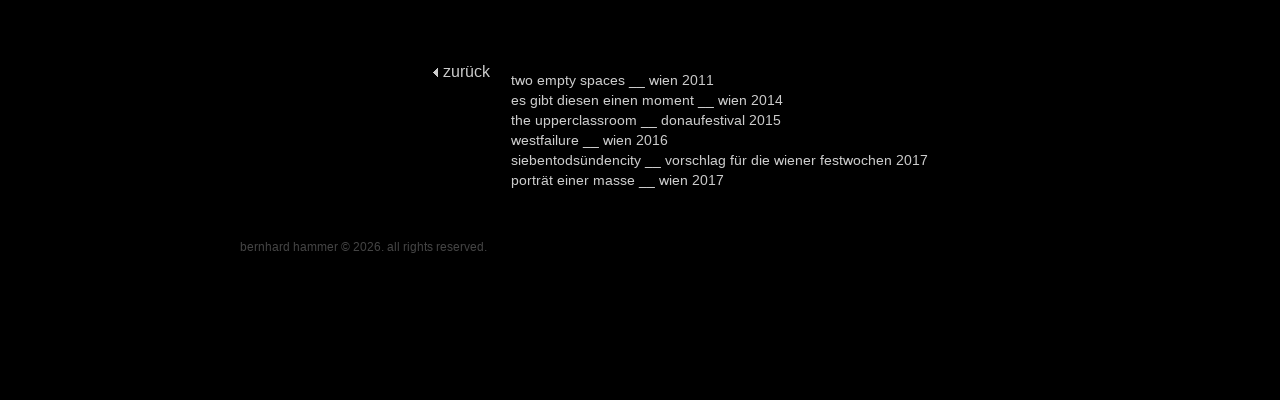

--- FILE ---
content_type: text/html; charset=UTF-8
request_url: http://www.bernhardhammer.at/?page_id=18
body_size: 824
content:

<!DOCTYPE html>
<html lang="de-DE">
<head>
<meta charset="UTF-8" />
<meta name="viewport" content="width=device-width" />
<title> &raquo; rauminstallation – auswahl</title>
<link rel="stylesheet" type="text/css" href="http://www.bernhardhammer.at/wordpress/wp-content/themes/bernhard/style.css" />
</head>
<body>

<div id="page"> <!-- wrapper beginn -->
<div id="wrapper"> <!-- wrapper beginn -->

<noscript style="color: red;">Diese Seite ben&ouml;tigt Java-Script. Bitte aktivieren sie Java-Script in Ihren Browser-Einstellungen!<br><br></noscript>

				
	
	
		<div id="navihead"><a href="javascript:history.back()"><img src="wp-content/themes/bernhard/images/arr_back.gif" alt="<">zur&uuml;ck</a></div><span class="contenttitle">Bernhard Hammer</span>
			
			

	


	<div id="navi">

							<ul><li class="page_item page-item-86"><a href="http://www.bernhardhammer.at/?page_id=86">two empty spaces __ wien 2011</a></li>
<li class="page_item page-item-378"><a href="http://www.bernhardhammer.at/?page_id=378">es gibt diesen einen moment __ wien 2014</a></li>
<li class="page_item page-item-390"><a href="http://www.bernhardhammer.at/?page_id=390">the upperclassroom __ donaufestival 2015</a></li>
<li class="page_item page-item-84"><a href="http://www.bernhardhammer.at/?page_id=84">westfailure __ wien 2016</a></li>
<li class="page_item page-item-461"><a href="http://www.bernhardhammer.at/?page_id=461">siebentodsündencity __ vorschlag für die wiener festwochen 2017</a></li>
<li class="page_item page-item-567"><a href="http://www.bernhardhammer.at/?page_id=567">porträt einer masse __  wien 2017</a></li>
</ul>
				
	</div>
	

<div id="content">





</div>

			
			

<div class="clear"></div>
<div id="footer">

bernhard hammer &copy; 2026. all rights reserved.
</div>

</div> <!-- wrapper ende -->
</div> <!-- page ende -->
</body>
</html>

--- FILE ---
content_type: text/css
request_url: http://www.bernhardhammer.at/wordpress/wp-content/themes/bernhard/style.css
body_size: 948
content:
body {
	margin:0;
	padding:0;
	}


#page {
	text-align: center;
	margin-top: 50px;
	margin-left:10%;
	margin-right:10%;
}

#wrapper {
	width:70%;
	/*min-width:600px;*/
	margin:0 auto;
	margin-top: 50px;
	margin-left:10%;
	margin-right:10%;
	padding:10px;
	border:0px solid #fff;
	background-color:#000;
	text-align: center;
}

/* --------------------------------------------*/

#navihead,
#contenthead
 {
	font-size: 16px;
	line-height:24px;
	width:250px;
	border: solid 0px #cc0000;
	text-align: right;
	background-color:#000;
	float: left;
}

#contenthead {text-align: left;}

.contenttitle {display:none;}

#navi {
	margin-top:10px;
	border: solid 0px #fff;
	float: left;
	background-color:#000;
	text-align: left;
}

#content {
	margin-top:10px;
	border: solid 0px #fff;
	clear: left;
	background-color:#000;
	text-align: left;
	word-wrap:break-word;
	/* word-break: break-all; */
}
#content ul li 
{

	list-style:none;
}


#footer {
	margin-top:50px;
	font-size: 12px;
	color: #444;
	text-align: left;
}

.slider #footer {margin-top:100px;}

/* --------------------------------------------*/

body {
	font-family: arial, helvetica, sans-serif;
	font-size:14px;
	background-color: #000;
	color: #ccc;
}

.clear {clear:both;}

h2.post-title {
	font-size: 16px;
}

ul, li {
	text-indent:7px;
	margin:0px;
	padding:0px;
	padding-left:7px;
	list-style: none;
	line-height: 20px;
}

li.list-indent {
	text-indent:7px;
	margin:0px;
	padding:0px;
	padding-left:90px;
	list-style: none;
	line-height: 20px;
}

li.list-title-indent {
	text-indent:7px;
	margin:0px;
	padding:0px;
	padding-left:90px;
	list-style: none;
	line-height: 20px;
}

a:link, a:visited {
	color: #ccc;
	text-decoration: none;
}

a:hover, a:active {
	color: #fff;
	text-decoration: none;
}

a:link.footer, a:visited.footer {
	color: #444;
	text-decoration: none;
}

a:hover.footer, a:active.footer {
	color: #666;
	text-decoration: none;
}

.home-title {
font-size: 18px;
}

img {
border:none;
}

#content img {
margin-right:20px;
}

img.content {
margin-right:20px;
}

table, tr, td {
	font-size: 12px;
	line-height:24px;
	border: solid 0px #ccc;
	padding: 0px;
	margin:0px;
	border-spacing:0px;
	border-collapse:collapse;
}

td {
padding-right:15px;
}

p {
 /* white-space: nowrap; */
}

.video_title {
	font-size: 12px;
}


/* ------------------------*/

#page_slider {}

#wrapper_slider {}

/*
.wonderpluginslider 
{
	max-width: 600px !important;
	max-height: auto !important;
}

.wonderpluginslider img {
	max-height: 420px;
	width: auto !important;
}

*/

@media (max-width: 480px) {
	#wrapper {
		width: auto;	
		margin-left: 0;
		margin-right: 0;
	}
	#page {
		margin-left: 40px;
		margin-right: 40px;
	}
	#content blockquote {
		margin-left: 0;
	}
	#content blockquote p {
		padding-left: 0 !important;
	}	
	#contenthead {
		margin-bottom: 1em;
	}
}

@media (max-width: 1045px) {
	#navi,
	#navihead {
		text-align: left;
		float: none;
		width: auto;
	}
	#navi ul , 
	#navi ul li {
		padding-left: 0;
		text-indent: 0;
	}	
}
